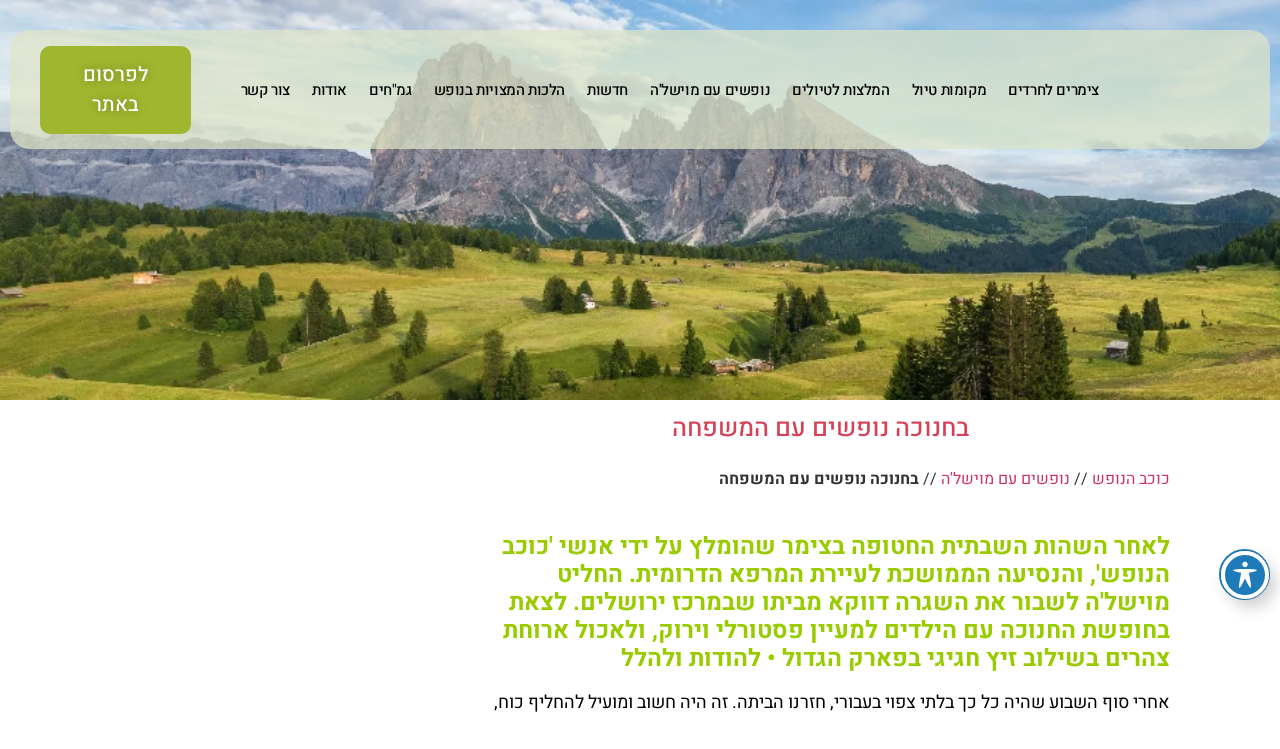

--- FILE ---
content_type: text/css
request_url: https://cochav-hanofesh.com/wp-content/uploads/elementor/css/post-3666.css?ver=1769498637
body_size: 721
content:
.elementor-kit-3666{--e-global-color-primary:#6EC1E4;--e-global-color-secondary:#54595F;--e-global-color-text:#7A7A7A;--e-global-color-accent:#61CE70;--e-global-color-628b722c:#4054B2;--e-global-color-36caeff6:#000;--e-global-color-1562c745:#FFF;--e-global-color-f708db:#A0B62F;--e-global-color-37bf4089:#E0E5C8;--e-global-color-3e1093ee:#D54157;--e-global-color-63af9dc4:#DDDED9;--e-global-color-79f48cb4:#000000;--e-global-color-1d97a20f:#6DB3EE;--e-global-color-623cc23f:#EFF5FA;--e-global-color-12d3805b:#F1ECE8;--e-global-color-60c8aa33:RGBA(219, 69, 92, 0.65);--e-global-color-9dd8eea:#9255B9;--e-global-color-ffb496f:#5594EC;--e-global-color-3e035ff9:RGBA(87, 92, 98, 0.21);--e-global-color-52bc655e:#A00202;--e-global-color-6cce2e63:#AD239E;--e-global-color-70e9e354:#529AEF;--e-global-color-9ceb071:#CDCED1;--e-global-typography-primary-font-family:"Heebo";--e-global-typography-primary-font-weight:600;--e-global-typography-secondary-font-family:"Heebo";--e-global-typography-secondary-font-weight:400;--e-global-typography-text-font-family:"Heebo";--e-global-typography-text-font-weight:400;--e-global-typography-accent-font-family:"Heebo";--e-global-typography-accent-font-weight:500;font-family:"Heebo", Sans-serif;}.elementor-kit-3666 button,.elementor-kit-3666 input[type="button"],.elementor-kit-3666 input[type="submit"],.elementor-kit-3666 .elementor-button{background-color:#FFFFFF;color:#A0B62F;border-style:solid;border-width:2px 2px 2px 2px;border-color:#A0B62F;border-radius:0px 0px 0px 0px;}.elementor-kit-3666 button:hover,.elementor-kit-3666 button:focus,.elementor-kit-3666 input[type="button"]:hover,.elementor-kit-3666 input[type="button"]:focus,.elementor-kit-3666 input[type="submit"]:hover,.elementor-kit-3666 input[type="submit"]:focus,.elementor-kit-3666 .elementor-button:hover,.elementor-kit-3666 .elementor-button:focus{background-color:#A0B62F;color:#FFFFFF;}.elementor-kit-3666 e-page-transition{background-color:#FFBC7D;}.elementor-kit-3666 input:not([type="button"]):not([type="submit"]),.elementor-kit-3666 textarea,.elementor-kit-3666 .elementor-field-textual{border-radius:0px 0px 0px 0px;}.elementor-section.elementor-section-boxed > .elementor-container{max-width:1140px;}.e-con{--container-max-width:1140px;}{}h1.entry-title{display:var(--page-title-display);}.elementor-lightbox{--lightbox-ui-color:var( --e-global-color-f708db );--lightbox-ui-color-hover:var( --e-global-color-f708db );--lightbox-header-icons-size:35px;--lightbox-navigation-icons-size:35px;}.site-header .site-branding{flex-direction:column;align-items:stretch;}.site-header{padding-inline-end:0px;padding-inline-start:0px;}.site-footer .site-branding{flex-direction:column;align-items:stretch;}@media(max-width:1099px){.elementor-section.elementor-section-boxed > .elementor-container{max-width:1024px;}.e-con{--container-max-width:1024px;}}@media(max-width:767px){.elementor-section.elementor-section-boxed > .elementor-container{max-width:767px;}.e-con{--container-max-width:767px;}}

--- FILE ---
content_type: text/css
request_url: https://cochav-hanofesh.com/wp-content/uploads/elementor/css/post-3826.css?ver=1769498638
body_size: 1618
content:
.elementor-3826 .elementor-element.elementor-element-51b438f1:not(.elementor-motion-effects-element-type-background), .elementor-3826 .elementor-element.elementor-element-51b438f1 > .elementor-motion-effects-container > .elementor-motion-effects-layer{background-image:url("https://cochav-hanofesh.com/wp-content/uploads/2022/10/pexels-krivec-ales-553575.webp");background-position:center center;background-repeat:no-repeat;background-size:cover;}.elementor-3826 .elementor-element.elementor-element-51b438f1 > .elementor-background-overlay{background-image:url("https://cochav-hanofesh.com/wp-content/uploads/2022/10/10גלים.png");background-position:center center;background-repeat:no-repeat;background-size:cover;opacity:1;transition:background 0.3s, border-radius 0.3s, opacity 0.3s;}.elementor-3826 .elementor-element.elementor-element-51b438f1 > .elementor-container{min-height:400px;}.elementor-3826 .elementor-element.elementor-element-51b438f1{transition:background 0.3s, border 0.3s, border-radius 0.3s, box-shadow 0.3s;}.elementor-bc-flex-widget .elementor-3826 .elementor-element.elementor-element-72d2e237.elementor-column .elementor-widget-wrap{align-items:center;}.elementor-3826 .elementor-element.elementor-element-72d2e237.elementor-column.elementor-element[data-element_type="column"] > .elementor-widget-wrap.elementor-element-populated{align-content:center;align-items:center;}.elementor-3826 .elementor-element.elementor-element-72d2e237.elementor-column > .elementor-widget-wrap{justify-content:center;}.elementor-3826 .elementor-element.elementor-element-72d2e237 > .elementor-element-populated{margin:0px 0px 0px 0px;--e-column-margin-right:0px;--e-column-margin-left:0px;}.elementor-3826 .elementor-element.elementor-element-cd9bafa:not(.elementor-motion-effects-element-type-background), .elementor-3826 .elementor-element.elementor-element-cd9bafa > .elementor-motion-effects-container > .elementor-motion-effects-layer{background-color:#E0E5C8B8;}.elementor-3826 .elementor-element.elementor-element-cd9bafa, .elementor-3826 .elementor-element.elementor-element-cd9bafa > .elementor-background-overlay{border-radius:20px 20px 20px 20px;}.elementor-3826 .elementor-element.elementor-element-cd9bafa{transition:background 0.3s, border 0.3s, border-radius 0.3s, box-shadow 0.3s;}.elementor-3826 .elementor-element.elementor-element-cd9bafa > .elementor-background-overlay{transition:background 0.3s, border-radius 0.3s, opacity 0.3s;}.elementor-widget-image .widget-image-caption{color:var( --e-global-color-text );font-family:var( --e-global-typography-text-font-family ), Sans-serif;font-size:var( --e-global-typography-text-font-size );font-weight:var( --e-global-typography-text-font-weight );line-height:var( --e-global-typography-text-line-height );letter-spacing:var( --e-global-typography-text-letter-spacing );}.elementor-3826 .elementor-element.elementor-element-5ff4eff8 > .elementor-widget-container{margin:0% 0% 0% 0%;}.elementor-3826 .elementor-element.elementor-element-5ff4eff8 img{width:92%;}.elementor-bc-flex-widget .elementor-3826 .elementor-element.elementor-element-2651e0c9.elementor-column .elementor-widget-wrap{align-items:center;}.elementor-3826 .elementor-element.elementor-element-2651e0c9.elementor-column.elementor-element[data-element_type="column"] > .elementor-widget-wrap.elementor-element-populated{align-content:center;align-items:center;}.elementor-widget-nav-menu .elementor-nav-menu .elementor-item{font-family:var( --e-global-typography-primary-font-family ), Sans-serif;font-size:var( --e-global-typography-primary-font-size );font-weight:var( --e-global-typography-primary-font-weight );line-height:var( --e-global-typography-primary-line-height );letter-spacing:var( --e-global-typography-primary-letter-spacing );}.elementor-widget-nav-menu .elementor-nav-menu--main .elementor-item{color:var( --e-global-color-text );fill:var( --e-global-color-text );}.elementor-widget-nav-menu .elementor-nav-menu--main .elementor-item:hover,
					.elementor-widget-nav-menu .elementor-nav-menu--main .elementor-item.elementor-item-active,
					.elementor-widget-nav-menu .elementor-nav-menu--main .elementor-item.highlighted,
					.elementor-widget-nav-menu .elementor-nav-menu--main .elementor-item:focus{color:var( --e-global-color-accent );fill:var( --e-global-color-accent );}.elementor-widget-nav-menu .elementor-nav-menu--main:not(.e--pointer-framed) .elementor-item:before,
					.elementor-widget-nav-menu .elementor-nav-menu--main:not(.e--pointer-framed) .elementor-item:after{background-color:var( --e-global-color-accent );}.elementor-widget-nav-menu .e--pointer-framed .elementor-item:before,
					.elementor-widget-nav-menu .e--pointer-framed .elementor-item:after{border-color:var( --e-global-color-accent );}.elementor-widget-nav-menu{--e-nav-menu-divider-color:var( --e-global-color-text );}.elementor-widget-nav-menu .elementor-nav-menu--dropdown .elementor-item, .elementor-widget-nav-menu .elementor-nav-menu--dropdown  .elementor-sub-item{font-family:var( --e-global-typography-accent-font-family ), Sans-serif;font-size:var( --e-global-typography-accent-font-size );font-weight:var( --e-global-typography-accent-font-weight );letter-spacing:var( --e-global-typography-accent-letter-spacing );}.elementor-3826 .elementor-element.elementor-element-a1ca865 > .elementor-widget-container{margin:0px 0px 0px 0px;padding:0px 0px 0px 0px;}.elementor-3826 .elementor-element.elementor-element-a1ca865 .elementor-menu-toggle{margin:0 auto;background-color:#FFFFFF00;}.elementor-3826 .elementor-element.elementor-element-a1ca865 .elementor-nav-menu .elementor-item{font-family:"Heebo", Sans-serif;font-size:15px;font-weight:500;letter-spacing:-0.4px;}.elementor-3826 .elementor-element.elementor-element-a1ca865 .elementor-nav-menu--main .elementor-item{color:#000000;fill:#000000;padding-left:11px;padding-right:11px;padding-top:7px;padding-bottom:7px;}.elementor-3826 .elementor-element.elementor-element-a1ca865 .elementor-nav-menu--main .elementor-item:hover,
					.elementor-3826 .elementor-element.elementor-element-a1ca865 .elementor-nav-menu--main .elementor-item.elementor-item-active,
					.elementor-3826 .elementor-element.elementor-element-a1ca865 .elementor-nav-menu--main .elementor-item.highlighted,
					.elementor-3826 .elementor-element.elementor-element-a1ca865 .elementor-nav-menu--main .elementor-item:focus{color:var( --e-global-color-1562c745 );}.elementor-3826 .elementor-element.elementor-element-a1ca865 .elementor-nav-menu--main:not(.e--pointer-framed) .elementor-item:before,
					.elementor-3826 .elementor-element.elementor-element-a1ca865 .elementor-nav-menu--main:not(.e--pointer-framed) .elementor-item:after{background-color:#A0B62F;}.elementor-3826 .elementor-element.elementor-element-a1ca865 .e--pointer-framed .elementor-item:before,
					.elementor-3826 .elementor-element.elementor-element-a1ca865 .e--pointer-framed .elementor-item:after{border-color:#A0B62F;}.elementor-3826 .elementor-element.elementor-element-a1ca865 .elementor-nav-menu--main .elementor-item.elementor-item-active{color:var( --e-global-color-1562c745 );}.elementor-3826 .elementor-element.elementor-element-a1ca865 .elementor-nav-menu--main:not(.e--pointer-framed) .elementor-item.elementor-item-active:before,
					.elementor-3826 .elementor-element.elementor-element-a1ca865 .elementor-nav-menu--main:not(.e--pointer-framed) .elementor-item.elementor-item-active:after{background-color:#A0B62F;}.elementor-3826 .elementor-element.elementor-element-a1ca865 .e--pointer-framed .elementor-item.elementor-item-active:before,
					.elementor-3826 .elementor-element.elementor-element-a1ca865 .e--pointer-framed .elementor-item.elementor-item-active:after{border-color:#A0B62F;}.elementor-3826 .elementor-element.elementor-element-a1ca865{--e-nav-menu-horizontal-menu-item-margin:calc( 0px / 2 );}.elementor-3826 .elementor-element.elementor-element-a1ca865 .elementor-nav-menu--main:not(.elementor-nav-menu--layout-horizontal) .elementor-nav-menu > li:not(:last-child){margin-bottom:0px;}.elementor-3826 .elementor-element.elementor-element-a1ca865 .elementor-nav-menu--dropdown a, .elementor-3826 .elementor-element.elementor-element-a1ca865 .elementor-menu-toggle{color:#54595F;fill:#54595F;}.elementor-3826 .elementor-element.elementor-element-a1ca865 .elementor-nav-menu--dropdown{background-color:#FFFFFF;}.elementor-3826 .elementor-element.elementor-element-a1ca865 .elementor-nav-menu--dropdown a:hover,
					.elementor-3826 .elementor-element.elementor-element-a1ca865 .elementor-nav-menu--dropdown a:focus,
					.elementor-3826 .elementor-element.elementor-element-a1ca865 .elementor-nav-menu--dropdown a.elementor-item-active,
					.elementor-3826 .elementor-element.elementor-element-a1ca865 .elementor-nav-menu--dropdown a.highlighted,
					.elementor-3826 .elementor-element.elementor-element-a1ca865 .elementor-menu-toggle:hover,
					.elementor-3826 .elementor-element.elementor-element-a1ca865 .elementor-menu-toggle:focus{color:var( --e-global-color-36caeff6 );}.elementor-3826 .elementor-element.elementor-element-a1ca865 .elementor-nav-menu--dropdown a:hover,
					.elementor-3826 .elementor-element.elementor-element-a1ca865 .elementor-nav-menu--dropdown a:focus,
					.elementor-3826 .elementor-element.elementor-element-a1ca865 .elementor-nav-menu--dropdown a.elementor-item-active,
					.elementor-3826 .elementor-element.elementor-element-a1ca865 .elementor-nav-menu--dropdown a.highlighted{background-color:#A0B62F;}.elementor-3826 .elementor-element.elementor-element-a1ca865 .elementor-nav-menu--dropdown .elementor-item, .elementor-3826 .elementor-element.elementor-element-a1ca865 .elementor-nav-menu--dropdown  .elementor-sub-item{font-family:"Heebo", Sans-serif;font-weight:500;}.elementor-3826 .elementor-element.elementor-element-a1ca865 div.elementor-menu-toggle{color:var( --e-global-color-36caeff6 );}.elementor-3826 .elementor-element.elementor-element-a1ca865 div.elementor-menu-toggle svg{fill:var( --e-global-color-36caeff6 );}.elementor-bc-flex-widget .elementor-3826 .elementor-element.elementor-element-66806c75.elementor-column .elementor-widget-wrap{align-items:center;}.elementor-3826 .elementor-element.elementor-element-66806c75.elementor-column.elementor-element[data-element_type="column"] > .elementor-widget-wrap.elementor-element-populated{align-content:center;align-items:center;}.elementor-widget-button .elementor-button{background-color:var( --e-global-color-accent );font-family:var( --e-global-typography-accent-font-family ), Sans-serif;font-size:var( --e-global-typography-accent-font-size );font-weight:var( --e-global-typography-accent-font-weight );line-height:var( --e-global-typography-accent-line-height );letter-spacing:var( --e-global-typography-accent-letter-spacing );}.elementor-3826 .elementor-element.elementor-element-13fc2e59 .elementor-button{background-color:var( --e-global-color-f708db );font-family:"Heebo", Sans-serif;font-size:20px;font-weight:500;text-shadow:0px 0px 10px rgba(0,0,0,0.3);fill:var( --e-global-color-1562c745 );color:var( --e-global-color-1562c745 );border-radius:10px 10px 10px 10px;}.elementor-3826 .elementor-element.elementor-element-13fc2e59 > .elementor-widget-container{margin:0px 0px 0px 10px;}.elementor-theme-builder-content-area{height:400px;}.elementor-location-header:before, .elementor-location-footer:before{content:"";display:table;clear:both;}@media(min-width:768px){.elementor-3826 .elementor-element.elementor-element-33cb7ec8{width:10.436%;}.elementor-3826 .elementor-element.elementor-element-2651e0c9{width:74.38%;}.elementor-3826 .elementor-element.elementor-element-66806c75{width:14.403%;}}@media(max-width:1099px) and (min-width:768px){.elementor-3826 .elementor-element.elementor-element-72d2e237{width:100%;}}@media(max-width:1099px){.elementor-3826 .elementor-element.elementor-element-72d2e237 > .elementor-element-populated{padding:0px 0px 0px 0px;}.elementor-widget-image .widget-image-caption{font-size:var( --e-global-typography-text-font-size );line-height:var( --e-global-typography-text-line-height );letter-spacing:var( --e-global-typography-text-letter-spacing );}.elementor-3826 .elementor-element.elementor-element-5ff4eff8 img{width:100%;}.elementor-widget-nav-menu .elementor-nav-menu .elementor-item{font-size:var( --e-global-typography-primary-font-size );line-height:var( --e-global-typography-primary-line-height );letter-spacing:var( --e-global-typography-primary-letter-spacing );}.elementor-widget-nav-menu .elementor-nav-menu--dropdown .elementor-item, .elementor-widget-nav-menu .elementor-nav-menu--dropdown  .elementor-sub-item{font-size:var( --e-global-typography-accent-font-size );letter-spacing:var( --e-global-typography-accent-letter-spacing );}.elementor-3826 .elementor-element.elementor-element-a1ca865 .elementor-nav-menu--main .elementor-item{padding-left:6px;padding-right:6px;}.elementor-3826 .elementor-element.elementor-element-a1ca865{--nav-menu-icon-size:39px;}.elementor-widget-button .elementor-button{font-size:var( --e-global-typography-accent-font-size );line-height:var( --e-global-typography-accent-line-height );letter-spacing:var( --e-global-typography-accent-letter-spacing );}}@media(max-width:767px){.elementor-3826 .elementor-element.elementor-element-51b438f1:not(.elementor-motion-effects-element-type-background), .elementor-3826 .elementor-element.elementor-element-51b438f1 > .elementor-motion-effects-container > .elementor-motion-effects-layer{background-image:url("https://cochav-hanofesh.com/wp-content/uploads/2022/09/רקע.webp");}.elementor-3826 .elementor-element.elementor-element-51b438f1 > .elementor-background-overlay{background-image:url("https://cochav-hanofesh.com/wp-content/uploads/2022/09/רקע.webp");}.elementor-3826 .elementor-element.elementor-element-51b438f1 > .elementor-container{min-height:100px;}.elementor-3826 .elementor-element.elementor-element-51b438f1, .elementor-3826 .elementor-element.elementor-element-51b438f1 > .elementor-background-overlay{border-radius:20px 20px 20px 20px;}.elementor-3826 .elementor-element.elementor-element-72d2e237{width:100%;}.elementor-3826 .elementor-element.elementor-element-72d2e237 > .elementor-widget-wrap > .elementor-widget:not(.elementor-widget__width-auto):not(.elementor-widget__width-initial):not(:last-child):not(.elementor-absolute){margin-block-end:0px;}.elementor-3826 .elementor-element.elementor-element-72d2e237 > .elementor-element-populated{padding:0px 0px 0px 0px;}.elementor-3826 .elementor-element.elementor-element-cd9bafa:not(.elementor-motion-effects-element-type-background), .elementor-3826 .elementor-element.elementor-element-cd9bafa > .elementor-motion-effects-container > .elementor-motion-effects-layer{background-image:url("https://cochav-hanofesh.com/wp-content/uploads/2022/09/רקע.webp");}.elementor-3826 .elementor-element.elementor-element-cd9bafa{margin-top:10px;margin-bottom:10px;}.elementor-3826 .elementor-element.elementor-element-33cb7ec8{width:33%;}.elementor-3826 .elementor-element.elementor-element-33cb7ec8 > .elementor-element-populated{margin:0px 0px 0px 0px;--e-column-margin-right:0px;--e-column-margin-left:0px;}.elementor-widget-image .widget-image-caption{font-size:var( --e-global-typography-text-font-size );line-height:var( --e-global-typography-text-line-height );letter-spacing:var( --e-global-typography-text-letter-spacing );}.elementor-3826 .elementor-element.elementor-element-5ff4eff8 > .elementor-widget-container{margin:20px 20px 20px 20px;}.elementor-3826 .elementor-element.elementor-element-5ff4eff8{text-align:start;}.elementor-3826 .elementor-element.elementor-element-5ff4eff8 img{width:100%;max-width:100%;height:60px;object-fit:contain;}.elementor-3826 .elementor-element.elementor-element-2651e0c9{width:33%;}.elementor-widget-nav-menu .elementor-nav-menu .elementor-item{font-size:var( --e-global-typography-primary-font-size );line-height:var( --e-global-typography-primary-line-height );letter-spacing:var( --e-global-typography-primary-letter-spacing );}.elementor-widget-nav-menu .elementor-nav-menu--dropdown .elementor-item, .elementor-widget-nav-menu .elementor-nav-menu--dropdown  .elementor-sub-item{font-size:var( --e-global-typography-accent-font-size );letter-spacing:var( --e-global-typography-accent-letter-spacing );}.elementor-3826 .elementor-element.elementor-element-a1ca865 > .elementor-widget-container{margin:0px 0px 0px 0px;padding:0px 0px 0px 0px;}.elementor-3826 .elementor-element.elementor-element-a1ca865 .elementor-nav-menu--dropdown .elementor-item, .elementor-3826 .elementor-element.elementor-element-a1ca865 .elementor-nav-menu--dropdown  .elementor-sub-item{font-size:21px;letter-spacing:0.7px;}.elementor-3826 .elementor-element.elementor-element-a1ca865 .elementor-nav-menu--dropdown a{padding-top:10px;padding-bottom:10px;}.elementor-3826 .elementor-element.elementor-element-a1ca865{--nav-menu-icon-size:34px;}.elementor-3826 .elementor-element.elementor-element-66806c75{width:33%;}.elementor-widget-button .elementor-button{font-size:var( --e-global-typography-accent-font-size );line-height:var( --e-global-typography-accent-line-height );letter-spacing:var( --e-global-typography-accent-letter-spacing );}.elementor-3826 .elementor-element.elementor-element-13fc2e59 > .elementor-widget-container{margin:20px 10px 10px 10px;}.elementor-3826 .elementor-element.elementor-element-13fc2e59 .elementor-button{font-size:16px;}}

--- FILE ---
content_type: text/css
request_url: https://cochav-hanofesh.com/wp-content/uploads/elementor/css/post-5198.css?ver=1769498639
body_size: 1307
content:
.elementor-5198 .elementor-element.elementor-element-555f94a:not(.elementor-motion-effects-element-type-background), .elementor-5198 .elementor-element.elementor-element-555f94a > .elementor-motion-effects-container > .elementor-motion-effects-layer{background-image:url("https://cochav-hanofesh.com/wp-content/uploads/2020/04/-קשר-e1588238910816.png");background-repeat:no-repeat;background-size:cover;}.elementor-5198 .elementor-element.elementor-element-555f94a > .elementor-container{max-width:754px;}.elementor-5198 .elementor-element.elementor-element-555f94a{transition:background 0.3s, border 0.3s, border-radius 0.3s, box-shadow 0.3s;}.elementor-5198 .elementor-element.elementor-element-555f94a > .elementor-background-overlay{transition:background 0.3s, border-radius 0.3s, opacity 0.3s;}.elementor-widget-image .widget-image-caption{color:var( --e-global-color-text );font-family:var( --e-global-typography-text-font-family ), Sans-serif;font-size:var( --e-global-typography-text-font-size );font-weight:var( --e-global-typography-text-font-weight );line-height:var( --e-global-typography-text-line-height );letter-spacing:var( --e-global-typography-text-letter-spacing );}.elementor-5198 .elementor-element.elementor-element-c716b6c > .elementor-widget-container{margin:21px 0px 0px 0px;}.elementor-5198 .elementor-element.elementor-element-c716b6c img{width:26%;}.elementor-widget-heading .elementor-heading-title{font-family:var( --e-global-typography-primary-font-family ), Sans-serif;font-size:var( --e-global-typography-primary-font-size );font-weight:var( --e-global-typography-primary-font-weight );line-height:var( --e-global-typography-primary-line-height );letter-spacing:var( --e-global-typography-primary-letter-spacing );color:var( --e-global-color-primary );}.elementor-5198 .elementor-element.elementor-element-9425104{text-align:center;}.elementor-5198 .elementor-element.elementor-element-9425104 .elementor-heading-title{font-size:33px;color:#D54157;}.elementor-5198 .elementor-element.elementor-element-1c33691{text-align:center;}.elementor-5198 .elementor-element.elementor-element-1c33691 .elementor-heading-title{font-size:22px;font-weight:500;color:#A0B62F;}.elementor-widget-form .elementor-field-group > label, .elementor-widget-form .elementor-field-subgroup label{color:var( --e-global-color-text );}.elementor-widget-form .elementor-field-group > label{font-family:var( --e-global-typography-text-font-family ), Sans-serif;font-size:var( --e-global-typography-text-font-size );font-weight:var( --e-global-typography-text-font-weight );line-height:var( --e-global-typography-text-line-height );letter-spacing:var( --e-global-typography-text-letter-spacing );}.elementor-widget-form .elementor-field-type-html{color:var( --e-global-color-text );font-family:var( --e-global-typography-text-font-family ), Sans-serif;font-size:var( --e-global-typography-text-font-size );font-weight:var( --e-global-typography-text-font-weight );line-height:var( --e-global-typography-text-line-height );letter-spacing:var( --e-global-typography-text-letter-spacing );}.elementor-widget-form .elementor-field-group .elementor-field{color:var( --e-global-color-text );}.elementor-widget-form .elementor-field-group .elementor-field, .elementor-widget-form .elementor-field-subgroup label{font-family:var( --e-global-typography-text-font-family ), Sans-serif;font-size:var( --e-global-typography-text-font-size );font-weight:var( --e-global-typography-text-font-weight );line-height:var( --e-global-typography-text-line-height );letter-spacing:var( --e-global-typography-text-letter-spacing );}.elementor-widget-form .elementor-button{font-family:var( --e-global-typography-accent-font-family ), Sans-serif;font-size:var( --e-global-typography-accent-font-size );font-weight:var( --e-global-typography-accent-font-weight );line-height:var( --e-global-typography-accent-line-height );letter-spacing:var( --e-global-typography-accent-letter-spacing );}.elementor-widget-form .e-form__buttons__wrapper__button-next{background-color:var( --e-global-color-accent );}.elementor-widget-form .elementor-button[type="submit"]{background-color:var( --e-global-color-accent );}.elementor-widget-form .e-form__buttons__wrapper__button-previous{background-color:var( --e-global-color-accent );}.elementor-widget-form .elementor-message{font-family:var( --e-global-typography-text-font-family ), Sans-serif;font-size:var( --e-global-typography-text-font-size );font-weight:var( --e-global-typography-text-font-weight );line-height:var( --e-global-typography-text-line-height );letter-spacing:var( --e-global-typography-text-letter-spacing );}.elementor-widget-form .e-form__indicators__indicator, .elementor-widget-form .e-form__indicators__indicator__label{font-family:var( --e-global-typography-accent-font-family ), Sans-serif;font-size:var( --e-global-typography-accent-font-size );font-weight:var( --e-global-typography-accent-font-weight );line-height:var( --e-global-typography-accent-line-height );letter-spacing:var( --e-global-typography-accent-letter-spacing );}.elementor-widget-form{--e-form-steps-indicator-inactive-primary-color:var( --e-global-color-text );--e-form-steps-indicator-active-primary-color:var( --e-global-color-accent );--e-form-steps-indicator-completed-primary-color:var( --e-global-color-accent );--e-form-steps-indicator-progress-color:var( --e-global-color-accent );--e-form-steps-indicator-progress-background-color:var( --e-global-color-text );--e-form-steps-indicator-progress-meter-color:var( --e-global-color-text );}.elementor-widget-form .e-form__indicators__indicator__progress__meter{font-family:var( --e-global-typography-accent-font-family ), Sans-serif;font-size:var( --e-global-typography-accent-font-size );font-weight:var( --e-global-typography-accent-font-weight );line-height:var( --e-global-typography-accent-line-height );letter-spacing:var( --e-global-typography-accent-letter-spacing );}.elementor-5198 .elementor-element.elementor-element-8b0c59d > .elementor-widget-container{padding:0px 0px 0px 0px;}.elementor-5198 .elementor-element.elementor-element-8b0c59d .elementor-field-group{padding-right:calc( 10px/2 );padding-left:calc( 10px/2 );margin-bottom:10px;}.elementor-5198 .elementor-element.elementor-element-8b0c59d .elementor-form-fields-wrapper{margin-left:calc( -10px/2 );margin-right:calc( -10px/2 );margin-bottom:-10px;}.elementor-5198 .elementor-element.elementor-element-8b0c59d .elementor-field-group.recaptcha_v3-bottomleft, .elementor-5198 .elementor-element.elementor-element-8b0c59d .elementor-field-group.recaptcha_v3-bottomright{margin-bottom:0;}body.rtl .elementor-5198 .elementor-element.elementor-element-8b0c59d .elementor-labels-inline .elementor-field-group > label{padding-left:0px;}body:not(.rtl) .elementor-5198 .elementor-element.elementor-element-8b0c59d .elementor-labels-inline .elementor-field-group > label{padding-right:0px;}body .elementor-5198 .elementor-element.elementor-element-8b0c59d .elementor-labels-above .elementor-field-group > label{padding-bottom:0px;}.elementor-5198 .elementor-element.elementor-element-8b0c59d .elementor-field-type-html{padding-bottom:0px;}.elementor-5198 .elementor-element.elementor-element-8b0c59d .elementor-field-group .elementor-field{color:#000000;}.elementor-5198 .elementor-element.elementor-element-8b0c59d .elementor-field-group .elementor-field, .elementor-5198 .elementor-element.elementor-element-8b0c59d .elementor-field-subgroup label{line-height:2em;}.elementor-5198 .elementor-element.elementor-element-8b0c59d .elementor-field-group .elementor-field:not(.elementor-select-wrapper){background-color:#E0E5C8;border-color:#D54157;border-width:0px 0px 2px 0px;border-radius:0px 0px 0px 0px;}.elementor-5198 .elementor-element.elementor-element-8b0c59d .elementor-field-group .elementor-select-wrapper select{background-color:#E0E5C8;border-color:#D54157;border-width:0px 0px 2px 0px;border-radius:0px 0px 0px 0px;}.elementor-5198 .elementor-element.elementor-element-8b0c59d .elementor-field-group .elementor-select-wrapper::before{color:#D54157;}.elementor-5198 .elementor-element.elementor-element-8b0c59d .elementor-button{font-size:20px;border-radius:0px 0px 0px 0px;padding:14px 53px 11px 48px;}.elementor-5198 .elementor-element.elementor-element-8b0c59d .e-form__buttons__wrapper__button-next{background-color:#D54157;color:#ffffff;}.elementor-5198 .elementor-element.elementor-element-8b0c59d .elementor-button[type="submit"]{background-color:#D54157;color:#ffffff;}.elementor-5198 .elementor-element.elementor-element-8b0c59d .elementor-button[type="submit"] svg *{fill:#ffffff;}.elementor-5198 .elementor-element.elementor-element-8b0c59d .e-form__buttons__wrapper__button-previous{color:#ffffff;}.elementor-5198 .elementor-element.elementor-element-8b0c59d .e-form__buttons__wrapper__button-next:hover{color:#ffffff;}.elementor-5198 .elementor-element.elementor-element-8b0c59d .elementor-button[type="submit"]:hover{color:#ffffff;}.elementor-5198 .elementor-element.elementor-element-8b0c59d .elementor-button[type="submit"]:hover svg *{fill:#ffffff;}.elementor-5198 .elementor-element.elementor-element-8b0c59d .e-form__buttons__wrapper__button-previous:hover{color:#ffffff;}.elementor-5198 .elementor-element.elementor-element-8b0c59d{--e-form-steps-indicators-spacing:20px;--e-form-steps-indicator-padding:30px;--e-form-steps-indicator-inactive-secondary-color:#ffffff;--e-form-steps-indicator-active-secondary-color:#ffffff;--e-form-steps-indicator-completed-secondary-color:#ffffff;--e-form-steps-divider-width:1px;--e-form-steps-divider-gap:10px;}.elementor-5198 .elementor-element.elementor-element-611cd2f{--spacer-size:29px;}#elementor-popup-modal-5198 .dialog-widget-content{animation-duration:0.3s;border-style:solid;border-width:2px 2px 2px 2px;border-color:#D54157;box-shadow:2px 8px 23px 3px rgba(0,0,0,0.2);}#elementor-popup-modal-5198{background-color:rgba(0,0,0,.8);justify-content:center;align-items:center;pointer-events:all;}#elementor-popup-modal-5198 .dialog-message{width:821px;height:689px;align-items:flex-start;}#elementor-popup-modal-5198 .dialog-close-button{display:flex;top:0.7%;}@media(max-width:1099px){.elementor-widget-image .widget-image-caption{font-size:var( --e-global-typography-text-font-size );line-height:var( --e-global-typography-text-line-height );letter-spacing:var( --e-global-typography-text-letter-spacing );}.elementor-widget-heading .elementor-heading-title{font-size:var( --e-global-typography-primary-font-size );line-height:var( --e-global-typography-primary-line-height );letter-spacing:var( --e-global-typography-primary-letter-spacing );}.elementor-widget-form .elementor-field-group > label{font-size:var( --e-global-typography-text-font-size );line-height:var( --e-global-typography-text-line-height );letter-spacing:var( --e-global-typography-text-letter-spacing );}.elementor-widget-form .elementor-field-type-html{font-size:var( --e-global-typography-text-font-size );line-height:var( --e-global-typography-text-line-height );letter-spacing:var( --e-global-typography-text-letter-spacing );}.elementor-widget-form .elementor-field-group .elementor-field, .elementor-widget-form .elementor-field-subgroup label{font-size:var( --e-global-typography-text-font-size );line-height:var( --e-global-typography-text-line-height );letter-spacing:var( --e-global-typography-text-letter-spacing );}.elementor-widget-form .elementor-button{font-size:var( --e-global-typography-accent-font-size );line-height:var( --e-global-typography-accent-line-height );letter-spacing:var( --e-global-typography-accent-letter-spacing );}.elementor-widget-form .elementor-message{font-size:var( --e-global-typography-text-font-size );line-height:var( --e-global-typography-text-line-height );letter-spacing:var( --e-global-typography-text-letter-spacing );}.elementor-widget-form .e-form__indicators__indicator, .elementor-widget-form .e-form__indicators__indicator__label{font-size:var( --e-global-typography-accent-font-size );line-height:var( --e-global-typography-accent-line-height );letter-spacing:var( --e-global-typography-accent-letter-spacing );}.elementor-widget-form .e-form__indicators__indicator__progress__meter{font-size:var( --e-global-typography-accent-font-size );line-height:var( --e-global-typography-accent-line-height );letter-spacing:var( --e-global-typography-accent-letter-spacing );}}@media(max-width:767px){.elementor-5198 .elementor-element.elementor-element-fdf1e57 > .elementor-element-populated{padding:0px 0px 0px 0px;}.elementor-widget-image .widget-image-caption{font-size:var( --e-global-typography-text-font-size );line-height:var( --e-global-typography-text-line-height );letter-spacing:var( --e-global-typography-text-letter-spacing );}.elementor-widget-heading .elementor-heading-title{font-size:var( --e-global-typography-primary-font-size );line-height:var( --e-global-typography-primary-line-height );letter-spacing:var( --e-global-typography-primary-letter-spacing );}.elementor-widget-form .elementor-field-group > label{font-size:var( --e-global-typography-text-font-size );line-height:var( --e-global-typography-text-line-height );letter-spacing:var( --e-global-typography-text-letter-spacing );}.elementor-widget-form .elementor-field-type-html{font-size:var( --e-global-typography-text-font-size );line-height:var( --e-global-typography-text-line-height );letter-spacing:var( --e-global-typography-text-letter-spacing );}.elementor-widget-form .elementor-field-group .elementor-field, .elementor-widget-form .elementor-field-subgroup label{font-size:var( --e-global-typography-text-font-size );line-height:var( --e-global-typography-text-line-height );letter-spacing:var( --e-global-typography-text-letter-spacing );}.elementor-widget-form .elementor-button{font-size:var( --e-global-typography-accent-font-size );line-height:var( --e-global-typography-accent-line-height );letter-spacing:var( --e-global-typography-accent-letter-spacing );}.elementor-widget-form .elementor-message{font-size:var( --e-global-typography-text-font-size );line-height:var( --e-global-typography-text-line-height );letter-spacing:var( --e-global-typography-text-letter-spacing );}.elementor-widget-form .e-form__indicators__indicator, .elementor-widget-form .e-form__indicators__indicator__label{font-size:var( --e-global-typography-accent-font-size );line-height:var( --e-global-typography-accent-line-height );letter-spacing:var( --e-global-typography-accent-letter-spacing );}.elementor-widget-form .e-form__indicators__indicator__progress__meter{font-size:var( --e-global-typography-accent-font-size );line-height:var( --e-global-typography-accent-line-height );letter-spacing:var( --e-global-typography-accent-letter-spacing );}}